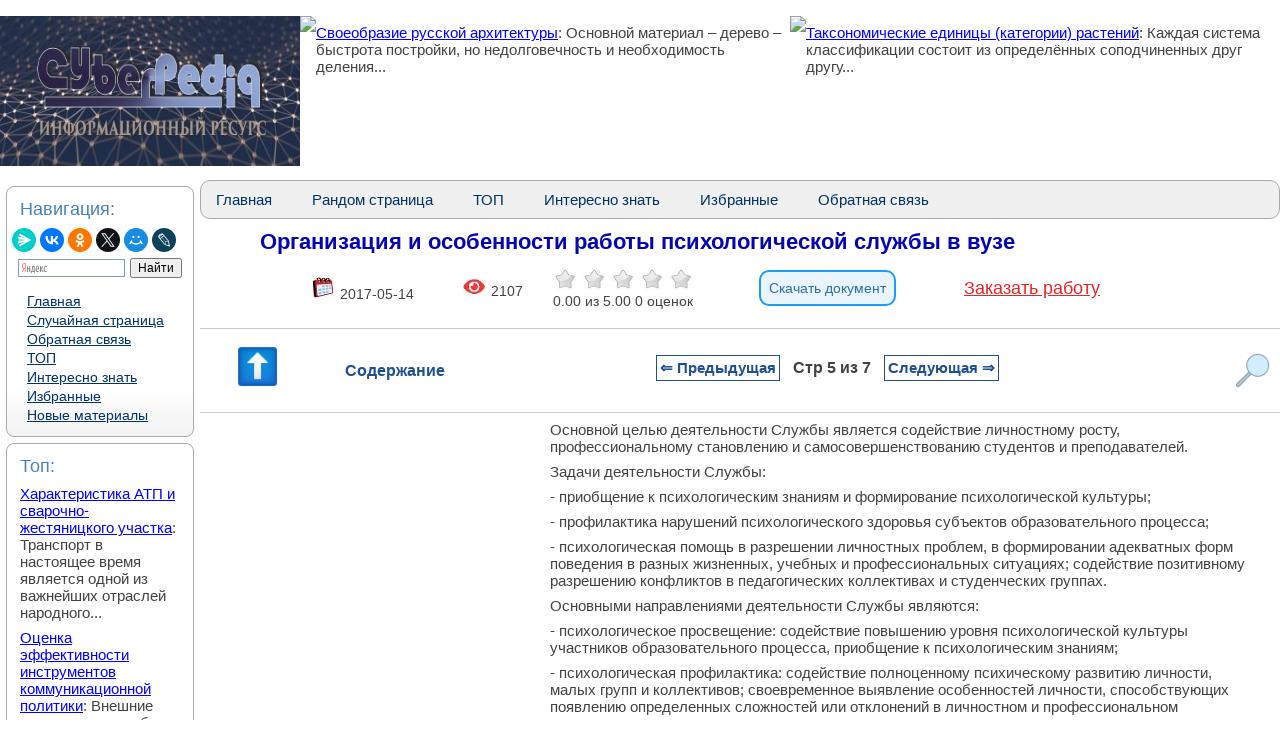

--- FILE ---
content_type: text/html
request_url: https://cyberpedia.su/1x1761.html
body_size: 24460
content:

<!DOCTYPE html>
<html lang="ru">
<head>

<meta http-equiv="X-UA-Compatible" content="IE=edge">
<meta http-equiv="Content-Type" content="text/html;charset=UTF-8">
<meta name="viewport" content="width=device-width, initial-scale=1">
	<meta name="description" content="Основными направлениями деятельности Службы являются: - психологическое просвещение: содействие повышению уровня психологической культуры участников образовательного процесса, приобщение к психологическим знаниям; - психологическая профилактика: содействие полноценному психическому развитию личности, малых групп и коллективов; своевременное"><title>Организация и особенности работы психологической службы в вузе — КиберПедия</title>
<link rel="icon" href="/img/icon.ico" type="image/x-icon">
<link rel="shortcut icon" href="/img/icon.ico" type="image/x-icon">
<script type="text/javascript" src="/js/jquery.min.js"></script>


  <script>


function saveStar(ocenka)
{
var  nn = 1, id = 5985, ip = "3.144.4.118";

$.post("/include/savestars.php", { nn:nn, id:id, ip:ip, ocenka:ocenka },
  function(datainfo){
	if (datainfo == "ok") {
		if(ocenka == 5 && id != 0) { alert("Мы очень рады, что cyberpedia.su был полезен для ВАС! Не забудьте сохранить страницу в закладках браузера для поисковой системы это очень важно! ") }
		window.location.reload()
	} else { alert(datainfo) }
  });
}



function RandArt()
{
 event.preventDefault();
$.post("/include/rand.php", { },
  function(data){
		window.location.href = data
  });

}
</script>
 
<!-- Yandex.RTB -->
<script>window.yaContextCb=window.yaContextCb||[]</script>


             <style>
	 
body {
    margin: 0px; font-family:Verdana, Arial; background: #FFF; color:#424242; font-size:14px; 
}
h1{color:#0404B4; margin: 10px; margin-left: 60px; font-size:22px;}
p {font-family:Verdana, Arial, sans-serif; font-size:15px;color:#424242; margin:8px; }



div.socsety p{margin-right:30px;}

h2{color:#2E64FE; margin: 20px; font-size:16px; border-bottom:solid 1px #B99400; }
h3,h4,h5,h6{color:#2E64FE; margin: 20px; font-size:16px; border-bottom:solid 1px #B99400;}
a { font-size:15px; cursor: pointer; color: #0000FF; text-decoration: underline;}
a:hover { color: #FF0000;}
ul {list-style: square;}
img {max-width: 100%;}
a.lefta {margin:1px;padding: 1px 1px 1px 6px;width: 98%;display: block;color: #003366; font: 14px Verdana, Arial, Helvetica, sans-serif;
}
a.lefta:hover,
a.lefta:active,
a.lefta:focus {color: #000033; text-decoration: none;}
a.lefta#active_menu {color: #FBB306; font-weight: bold;}
a.leftaa {margin:5px; color: #003366; font: 18px Verdana, Arial, Helvetica, sans-serif; }
a.leftaar { margin:5px; color: #E92326; font: 18px Verdana, Arial, Helvetica, sans-serif;
}


 .pagenav {  font-size:12pt; width: 86%; margin: 0 auto; text-align: center; }  
.pagenav a {
    text-decoration: none;
	background:#fff;
	border: solid 1px #AAE;
	text-align:center;
	color: #205090; 
}
	.pagenav a, .pagenav span {

    padding: 0.3em 0.5em;
    margin-right: 5px;
	margin-bottom: 5px;
	min-width:1em;
	text-align:center;
	
	

.pagenav .current {
    color: #fff;
	font-weight:bold;
	background:#81DAF5;
	border: solid 1px #AAE;

}
.pagenav .currentmob {
    color: #81DAF5;
	font-weight:bold;
	text-align:center;
	width: 98%; margin: 10px; text-align: center;
}
}



.pagenav .back_link {display: inline-block;  border: 1px solid; padding: 3px; margin-top: 0px; text-decoration: none; }

.pagenav a:hover {color:#000; border: solid 1px #FE9A2E; 
text-shadow: 1px 1px 5px #FE9A2E, 0 0 0.1em #FE9A2E; /* Параметры тени */
}
.pagenav .next_link {display: inline-block; border: 1px solid; padding: 3px; margin-top: 0px; text-decoration: none; }

.pagenav .back_linkmob {display: inline-block;  border: 1px solid; padding: 3px; margin-top: 0px; text-decoration: none; left: 5px;}

.pagenav a:hover {color:#000; border: solid 1px #FE9A2E; 
text-shadow: 1px 1px 5px #FE9A2E, 0 0 0.1em #FE9A2E; /* Параметры тени */
}
.pagenav .next_linkmob {display: inline-block; border: 1px solid; padding: 3px; margin-top: 0px; text-decoration: none; right: 5px;}




.iii{ font-size:11px; color: #EEE; }


DIV.NavGradient{
	margin:6px;
	background:#FFF url(/img/NavGradient.png) left bottom repeat-x;padding:4px 5px;
	border: 1px solid #AAA; 
	border-radius: 8px;
}
.leftNav{
	font-size:18px;
	color: #4682B4;
}
.bottom{
	font-size:10px;
	color: #366284;
}
.newsBright.alt {
    float: left;
    width: 45%;/*значение подбирается индивидуально*/
}
.newsBright_clr {
    height: 0;
    clear: both;
}
.newsBright_clr.alt {
    clear: none;
}
.BoxBright {
width:97%; /* Ширина блока */
background-color: #ffffff; /* Фоновый цвет*/
border: 2px solid #D4D4D4; /* Ширина и цвет границ*/
border-radius: 15px; /* Радиус границ*/
box-shadow: 0 0 15px #C0C0C0; /* Размер и цвет тени блока*/
}


.adBanner {
    background-color: transparent;
    height: 1px;
    width: 1px;
}


#divfix {
	height:300px;
	max-height:300px;	
}

    .row {
	margin: 0; padding: 0; 
    display: flex;
	flex-wrap: wrap:
    margin-bottom: 0px;
	background: #FFFFFF;
  }

  .cell {
	margin: 0; padding: 0; 
    border: 0px;
    box-sizing: border-box;
	 flex-grow: 1;
  }
  
  .cell img {
    max-width: 300px;
    max-height: 200px;
}

   .cell2 {
    border: 0px;
    box-sizing: border-box;
	 flex-grow: 1;
  }
   .cell3 {
    border: 0px;
    box-sizing: border-box;
	width:97%; /* Ширина блока */
  }
    .cell4 {
    border: 0px;
    box-sizing: border-box;
	width:97%; /* Ширина блока */
  }

  .cell:first-child {
    flex: 0 0 300px; 
  }
  
  .cell2:first-child {
    flex: 0 0 200px; 
  }
    .cell3:first-child {
    flex: 0 0 150px; 
  }
  
  
  .menugoriz {
        background-color: #F0F0F0;
        border: 1px solid #AAA;
        border-radius: 10px;
        overflow: hidden;
    }

    .menugoriz ul {
        list-style-type: none;
        padding: 0;
        margin: 0;
        display: flex;
    }

    .menugoriz li {
        margin-right: 10px;
    }

    .menugoriz a {
        display: block;
        text-decoration: none;
        color: #003366;
        padding: 10px 15px;
        border-radius: 5px;
    }

    .menugoriz a:hover {
        background-color: #E0E0E0;
        color: #306396;
    }
	
	.downdocument {
    display: inline-block;
    cursor: pointer;
    font-size: 14px;
    text-decoration: none;
    padding: 8px 8px;
    color: #2a71a3;
    background: #eaf4fc; 
    border-radius: 10px;
    border: 2px solid #199cfa;
}

.downdocument:hover {
    background: #d6e9f9; 
    color: #199cfa;
    border: 2px solid #158cea;
    transition: all 0.3s ease;
}
</style>
 
   </head>

<body>


			
﻿
<div class="row">
    <div class="cell" style="width: 300px; height: 100%; ">
<a href="/"><img src="/img/CyberPedia.jpg" width="300" height="150" /></a>  
</div>
    

<div class="cell" style="flex: 1;"><a href="/4x6a3a.html"><img src="https://konspekta.net/lektsianew/baza4/101888471888.files/image018.jpg" align="left" height="164"/></a> <p><a href="/4x6a3a.html">Своеобразие русской архитектуры</a>: Основной материал – дерево – быстрота постройки, но недолговечность и необходимость деления...</p>
</div><div class="cell" style="flex: 1;"><a href="/7x1018d.html"><img src="https://konspekta.net/lektsianew/baza7/2426333413006.files/image046.jpg" align="left" height="164"/></a> <p><a href="/7x1018d.html">Таксономические единицы (категории) растений</a>: Каждая система классификации состоит из определённых соподчиненных друг другу...</p>
</div>
  </div>
  <div class="row">
    <div class="cell2">
	



<div class="NavGradient">
<p class="leftNav">Навигация:</p>
<p>
<script src="https://yastatic.net/share2/share.js"></script>
<div class="ya-share2" data-curtain data-shape="round" data-services="messenger,vkontakte,odnoklassniki,twitter,moimir,lj"></div>


<div class="ya-site-form ya-site-form_inited_no" data-bem="{&quot;action&quot;:&quot;https://cyberpedia.su/search.php&quot;,&quot;arrow&quot;:false,&quot;bg&quot;:&quot;transparent&quot;,&quot;fontsize&quot;:12,&quot;fg&quot;:&quot;#000000&quot;,&quot;language&quot;:&quot;ru&quot;,&quot;logo&quot;:&quot;rb&quot;,&quot;publicname&quot;:&quot;Поиск по сайту&quot;,&quot;suggest&quot;:true,&quot;target&quot;:&quot;_self&quot;,&quot;tld&quot;:&quot;ru&quot;,&quot;type&quot;:2,&quot;usebigdictionary&quot;:true,&quot;searchid&quot;:2392445,&quot;input_fg&quot;:&quot;#000000&quot;,&quot;input_bg&quot;:&quot;#ffffff&quot;,&quot;input_fontStyle&quot;:&quot;normal&quot;,&quot;input_fontWeight&quot;:&quot;normal&quot;,&quot;input_placeholder&quot;:null,&quot;input_placeholderColor&quot;:&quot;#000000&quot;,&quot;input_borderColor&quot;:&quot;#7f9db9&quot;}"><form action="https://yandex.ru/search/site/" method="get" target="_self" accept-charset="utf-8"><input type="hidden" name="searchid" value="2392445"/><input type="hidden" name="l10n" value="ru"/><input type="hidden" name="reqenc" value=""/><input type="search" name="text" value=""/><input type="submit" value="Найти"/></form></div><style type="text/css">.ya-page_js_yes .ya-site-form_inited_no { display: none; }</style><script type="text/javascript">(function(w,d,c){var s=d.createElement('script'),h=d.getElementsByTagName('script')[0],e=d.documentElement;if((' '+e.className+' ').indexOf(' ya-page_js_yes ')===-1){e.className+=' ya-page_js_yes';}s.type='text/javascript';s.async=true;s.charset='utf-8';s.src=(d.location.protocol==='https:'?'https:':'http:')+'//site.yandex.net/v2.0/js/all.js';h.parentNode.insertBefore(s,h);(w[c]||(w[c]=[])).push(function(){Ya.Site.Form.init()})})(window,document,'yandex_site_callbacks');</script>
</p>
<p>

<a href="/" class="lefta">Главная</a>
<a href="#" class="lefta" onClick="RandArt()">Случайная страница</a>
<a href="/call.php" class="lefta">Обратная связь</a>
<a href="/top.php" class="lefta">ТОП</a>
<a href="/Interesting.php" class="lefta">Интересно знать</a>
<a href="/Bright.php" class="lefta">Избранные</a>
<a href="/newart.php" class="lefta">Новые материалы</a>
</p>
</div>


<div class="NavGradient">
<p class="leftNav">Топ:</p>
<p><a href="/1x2642.html">Характеристика АТП и сварочно-жестяницкого участка</a>: Транспорт в настоящее время является одной из важнейших отраслей народного...</p><p><a href="/1x102c.html">Оценка эффективности инструментов коммуникационной политики</a>: Внешние коммуникации - обмен информацией между организацией и её внешней средой...</p><p><a href="/1x4a95.html">Отражение на счетах бухгалтерского учета процесса приобретения</a>: Процесс заготовления представляет систему экономических событий, включающих приобретение организацией у поставщиков сырья...</p>
</div>

<div class="NavGradient">
<p class="leftNav">Интересное:</p>
<p><a href="/5x49d6.html">Лечение прогрессирующих форм рака</a>: Одним из наиболее важных достижений экспериментальной химиотерапии опухолей, начатой в 60-х и реализованной в 70-х годах, является...</p><p><a href="/4x4956.html">Инженерная защита территорий, зданий и сооружений от опасных геологических процессов</a>: Изучение оползневых явлений, оценка устойчивости склонов и проектирование противооползневых сооружений — актуальнейшие задачи, стоящие перед отечественными...</p><p><a href="/1x4ac9.html">Финансовый рынок и его значение в управлении денежными потоками на современном этапе</a>: любому предприятию для расширения производства и увеличения прибыли нужны...
</p>
</div>




<div class="NavGradient">
<p class="leftNav">Дисциплины:</p>


	<div class='prokrutka'>

		<a href='/1/' class='lefta'>Автоматизация</a> <a href='/2/' class='lefta'>Антропология</a> <a href='/3/' class='lefta'>Археология</a> <a href='/4/' class='lefta'>Архитектура</a> <a href='/5/' class='lefta'>Аудит</a> <a href='/6/' class='lefta'>Биология</a> <a href='/7/' class='lefta'>Бухгалтерия</a> <a href='/8/' class='lefta'>Военная наука</a> <a href='/9/' class='lefta'>Генетика</a> <a href='/10/' class='lefta'>География</a> <a href='/11/' class='lefta'>Геология</a> <a href='/12/' class='lefta'>Демография</a> <a href='/13/' class='lefta'>Журналистика</a> <a href='/14/' class='lefta'>Зоология</a> <a href='/15/' class='lefta'>Иностранные языки</a> <a href='/16/' class='lefta'>Информатика</a> <a href='/17/' class='lefta'>Искусство</a> <a href='/18/' class='lefta'>История</a> <a href='/19/' class='lefta'>Кинематография</a> <a href='/20/' class='lefta'>Компьютеризация</a> <a href='/21/' class='lefta'>Кораблестроение</a> <a href='/22/' class='lefta'>Кулинария</a> <a href='/23/' class='lefta'>Культура</a> <a href='/24/' class='lefta'>Лексикология</a> <a href='/25/' class='lefta'>Лингвистика</a> <a href='/26/' class='lefta'>Литература</a> <a href='/27/' class='lefta'>Логика</a> <a href='/28/' class='lefta'>Маркетинг</a> <a href='/29/' class='lefta'>Математика</a> <a href='/30/' class='lefta'>Машиностроение</a> <a href='/31/' class='lefta'>Медицина</a> <a href='/32/' class='lefta'>Менеджмент</a> <a href='/33/' class='lefta'>Металлургия</a> <a href='/34/' class='lefta'>Метрология</a> <a href='/35/' class='lefta'>Механика</a> <a href='/36/' class='lefta'>Музыкология</a> <a href='/37/' class='lefta'>Науковедение</a> <a href='/38/' class='lefta'>Образование</a> <a href='/39/' class='lefta'>Охрана Труда</a> <a href='/40/' class='lefta'>Педагогика</a> <a href='/41/' class='lefta'>Политология</a> <a href='/42/' class='lefta'>Правоотношение</a> <a href='/43/' class='lefta'>Предпринимательство</a> <a href='/44/' class='lefta'>Приборостроение</a> <a href='/45/' class='lefta'>Программирование</a> <a href='/46/' class='lefta'>Производство</a> <a href='/47/' class='lefta'>Промышленность</a> <a href='/48/' class='lefta'>Психология</a> <a href='/49/' class='lefta'>Радиосвязь</a> <a href='/50/' class='lefta'>Религия</a> <a href='/51/' class='lefta'>Риторика</a> <a href='/52/' class='lefta'>Социология</a> <a href='/53/' class='lefta'>Спорт</a> <a href='/54/' class='lefta'>Стандартизация</a> <a href='/55/' class='lefta'>Статистика</a> <a href='/56/' class='lefta'>Строительство</a> <a href='/57/' class='lefta'>Теология</a> <a href='/58/' class='lefta'>Технологии</a> <a href='/59/' class='lefta'>Торговля</a> <a href='/60/' class='lefta'>Транспорт</a> <a href='/61/' class='lefta'>Фармакология</a> <a href='/62/' class='lefta'>Физика</a> <a href='/63/' class='lefta'>Физиология</a> <a href='/64/' class='lefta'>Философия</a> <a href='/65/' class='lefta'>Финансы</a> <a href='/66/' class='lefta'>Химия</a> <a href='/67/' class='lefta'>Хозяйство</a> <a href='/68/' class='lefta'>Черчение</a> <a href='/69/' class='lefta'>Экология</a> <a href='/70/' class='lefta'>Экономика</a> <a href='/71/' class='lefta'>Электроника</a> <a href='/72/' class='lefta'>Энергетика</a> <a href='/73/' class='lefta'>Юриспунденкция</a> 

</div>
</div>






		
		
		 
</div>
    <div class="cell2" style="flex-grow: 1;">


<div class="menugoriz">
    <ul>
        <li><a href="/">Главная</a></li>
        <li><a href="#" onClick="RandArt()">Рандом страница</a></li>
        <li><a href="/top.php">ТОП</a></li>
        <li><a href="/Interesting.php">Интересно знать</a></li>
        <li><a href="/Bright.php">Избранные</a></li>
        <li><a href="/call.php">Обратная связь</a></li>
    </ul>
</div>






 <h1>Организация и особенности работы психологической службы в вузе</h1>
 


<table style="width: 80%;"  align="center" >
<tbody>
<tr>
<td><img src="/img/dateart.jpg" alt="" width="25"/> 2017-05-14</td>
<td><img src="/img/viewart.jpg" alt="" width="25"/> 2107</td>
<td>

                    <div class="votingHolder">
													<a id="votingHolder1" href="#"  onClick="saveStar(1)" ><img src="/img/star0.jpg" width="25" height="22" title="Вы оцениваете статью в 1"></a>
							<a id="votingHolder2" href="#"  onClick="saveStar(2)"  ><img src="/img/star0.jpg" width="25" height="22" title="Вы оцениваете статью в 2"></a>
							<a id="votingHolder3" href="#"  onClick="saveStar(3)"  ><img src="/img/star0.jpg" width="25" height="22" title="Вы оцениваете статью в 3"></a>
							<a id="votingHolder4" href="#"  onClick="saveStar(4)"  ><img src="/img/star0.jpg" width="25" height="22" title="Вы оцениваете статью в 4"></a>
							<a id="votingHolder5" href="#"  onClick="saveStar(5)"  ><img src="/img/star0.jpg" width="25" height="22" title="Вы оцениваете статью в 5"></a>
						                        </div>

<div class="rateNumbers">
    <div itemscope itemtype="https://schema.org/Article">
        <div itemprop="aggregateRating" itemscope itemtype="https://schema.org/AggregateRating">
            <span itemprop="name" style="display: none;">Организация и особенности работы психологической службы в вузе</span>
            <span itemprop="ratingValue" class="rating">0.00</span> из
            <span itemprop="bestRating">5.00</span>
            <span itemprop="reviewCount" class="ratingcount">0 </span>
            <span class="ratingcount">оценок</span>
        </div>
        <meta itemprop="itemReviewed" content="Структурные воздействия">
    </div>
</div>



		
</td>

<td> 
<form action="/downdoc.php" method="post">
    <input type="hidden" name="ssilka1" value="1">
	 <input type="hidden" name="ssilka2" value="5920">
	<input type="hidden" name="ssilkaSait" value="https://cyberpedia.su/1x1761.html">
    <button type="submit" class="downdocument">Скачать документ</button>
</form>
</td>
<td><a href="/zakazinfo.php" class="leftaar" >Заказать работу</a></td>
</tr>
</tbody>
</table>
<br>

	

<div class='FixPageDesk'><a href='#' class='topscroll'><img src='/img/up.png' alt='Вверх' class='itemmenu2'></a><div class='itemmenu' id='toggle-content'>Содержание</div><div class='blockidlinkmob'><div class="pagenav" ><a href="/1x1760.html" class="back_linkmob" > &lArr; Предыдущая</a><span class="currentmob">Стр 5 из 7</span><a href="/1x1762.html" class="next_linkmob" >Следующая &rArr;</a></div></div><img src='/img/search.png' alt='Поиск' class='itemmenu' id='toggle-search'></div><div id="content-list" class="hidden">
                <p style="text-align: center; font-weight: bold; margin-bottom: 10px;">Содержание книги</p>
                <ul><ol><li><a href="1x175d.html">Основные виды деятельности практического психолога образова-ния.</a></li><li><a href="1x175e.html">Профессиональная позиция и личностные особенности практического психолога</a></li><li><a href="1x175f.html">Психопрофилактика, как одно из направлений работы школьного психолога</a></li><li><a href="1x1760.html">Специальная документация психолога. Разработка и заполнение психологом индивидуальных карт развития ребенка</a></li><li><span class="contentlinkcurrent">Организация и особенности работы психологической службы в вузе</span></li><li><a href="1x1762.html">Психопрофилактика как одно из направлений работы школьного психолога</a></li><li><a href="1x1764.html">Взаимодействие психолога с администрацией учебного заведения</a></li></ol></ul>
              </div><div id="search-box" class="hidden">            <p style="text-align: center; font-weight: bold; margin-bottom: 10px;">Поиск на нашем сайте</p>
      <div class="ya-site-form ya-site-form_inited_no" data-bem="{&quot;action&quot;:&quot;https://cyberpedia.su/search.php&quot;,&quot;arrow&quot;:false,&quot;bg&quot;:&quot;transparent&quot;,&quot;fontsize&quot;:12,&quot;fg&quot;:&quot;#000000&quot;,&quot;language&quot;:&quot;ru&quot;,&quot;logo&quot;:&quot;rb&quot;,&quot;publicname&quot;:&quot;Поиск по сайту&quot;,&quot;suggest&quot;:true,&quot;target&quot;:&quot;_self&quot;,&quot;tld&quot;:&quot;ru&quot;,&quot;type&quot;:2,&quot;usebigdictionary&quot;:true,&quot;searchid&quot;:2392445,&quot;input_fg&quot;:&quot;#000000&quot;,&quot;input_bg&quot;:&quot;#ffffff&quot;,&quot;input_fontStyle&quot;:&quot;normal&quot;,&quot;input_fontWeight&quot;:&quot;normal&quot;,&quot;input_placeholder&quot;:null,&quot;input_placeholderColor&quot;:&quot;#000000&quot;,&quot;input_borderColor&quot;:&quot;#7f9db9&quot;}"><form action="https://yandex.ru/search/site/" method="get" target="_self" accept-charset="utf-8"><input type="hidden" name="searchid" value="2392445"/><input type="hidden" name="l10n" value="ru"/><input type="hidden" name="reqenc" value=""/><input type="search" name="text" value=""/><input type="submit" value="Найти"/></form></div><style type="text/css">.ya-page_js_yes .ya-site-form_inited_no { display: none; }</style><script type="text/javascript">(function(w,d,c){var s=d.createElement('script'),h=d.getElementsByTagName('script')[0],e=d.documentElement;if((' '+e.className+' ').indexOf(' ya-page_js_yes ')===-1){e.className+=' ya-page_js_yes';}s.type='text/javascript';s.async=true;s.charset='utf-8';s.src=(d.location.protocol==='https:'?'https:':'http:')+'//site.yandex.net/v2.0/js/all.js';h.parentNode.insertBefore(s,h);(w[c]||(w[c]=[])).push(function(){Ya.Site.Form.init()})})(window,document,'yandex_site_callbacks');</script>


	  </div>
<style>
/* Фиксируем контейнер внизу */
.pagenav-fixed-container {
  position: fixed;
  bottom: 0;
  left: 0;
  right: 0;
  z-index: 1000;
  background-color: #f0f0f0;
}

/* Центрируем меню внутри фиксированного контейнера */
.pagenav-fixed-container .FixPageDesk {
  width: calc(100% - 40px);
  max-width: 1200px; /* Задайте максимальную ширину по вашему усмотрению */
  margin: 0 auto;
}

/* Скрываем меню при необходимости */
.hiddenFix {
  display: none;
}

/* Убираем позиционирование из .FixPageDesk */
.FixPageDesk {
  display: flex;
  justify-content: space-between;
  align-items: center;
  padding: 10px;
  /* background-color и border остаются */
  border-top: 1px solid #ccc;
  border-bottom: 1px solid #ccc;
  flex-wrap: nowrap;
}

/* Остальные стили остаются прежними */
.topscroll {
  cursor: pointer;
  font-size: 34px;
  color: #1a76b6;
  margin-right: 20px;
}

.itemmenu {
  color: #205090;
  font-weight: bold;
  cursor: pointer;
  font-size: 16px;
}
.itemmenu:hover{
   color: #054060;
}


.blockidlinkmob {
  max-width: 65%;
  text-align: center;
  font-weight: bold;
  font-size: 18px;
  white-space: nowrap;
  flex-grow: 1;
}

.FixPageDesk img.itemmenu {
  width: 35px;
  height: 35px;
  margin-left: 20px;
}
.FixPageDesk img.itemmenu2 {
  width: 55px;
  height: 55px;
  margin-left: 20px;
}


.hidden {
  display: none;
}

#content-list,
#similar-list,
#search-box {
  position: absolute;
  z-index: 1001;
  background-color: #fff;
  padding: 10px;
  border: 1px solid #ccc;
  width: 400px;
  max-height: 500px;
  overflow-y: auto;
}

#search-box {
  right: 0px;
  height: 400px;
}

#content-list ul li a:hover,
#similar-list ul li a:hover {
  text-decoration: none;
}

#content-list ul li a,
#similar-list ul li a {
  transition: color 0.3s ease;
}

#content-list ul li a:hover,
#similar-list ul li a:hover {
  color: #007bff;
}
</style>


<script>
document.addEventListener('DOMContentLoaded', function() {
  const navBlock = document.querySelector('.FixPageDesk');
  let previousScrollPosition = window.pageYOffset || document.documentElement.scrollTop;
  const scrollThreshold = 1500; // Порог пикселей до конца страницы
  const initialNavOffsetTop = navBlock.offsetTop; // Начальная позиция меню
  let isNavFixed = false; // Флаг для отслеживания фиксации

  window.addEventListener('scroll', function() {
    const currentScrollPosition = window.pageYOffset || document.documentElement.scrollTop;
    const totalPageHeight = document.documentElement.scrollHeight;
    const currentWindowHeight = window.innerHeight;
    const distanceToBottom = totalPageHeight - (currentScrollPosition + currentWindowHeight);

    // Фиксация меню внизу при прокрутке
    if (currentScrollPosition > initialNavOffsetTop && !isNavFixed) {
      // Оборачиваем navBlock в фиксированный контейнер
      const fixedContainer = document.createElement('div');
      fixedContainer.classList.add('pagenav-fixed-container');
      navBlock.parentNode.insertBefore(fixedContainer, navBlock);
      fixedContainer.appendChild(navBlock);
      isNavFixed = true;
    } else if (currentScrollPosition <= initialNavOffsetTop && isNavFixed) {
      // Удаляем фиксированный контейнер
      const fixedContainer = navBlock.parentNode;
      if (fixedContainer.classList.contains('pagenav-fixed-container')) {
        fixedContainer.parentNode.insertBefore(navBlock, fixedContainer);
        fixedContainer.parentNode.removeChild(fixedContainer);
      }
      isNavFixed = false;
    }

    // Скрытие меню за 1500 пикселей до конца страницы при прокрутке вниз
    if (distanceToBottom < scrollThreshold && currentScrollPosition > previousScrollPosition) {
      if (navBlock.parentNode.classList.contains('pagenav-fixed-container')) {
        navBlock.parentNode.classList.add('hiddenFix');
      }
    } 
    // Появление меню при прокрутке вверх
    else if (currentScrollPosition < previousScrollPosition && distanceToBottom > scrollThreshold) {
      if (navBlock.parentNode.classList.contains('pagenav-fixed-container')) {
        navBlock.parentNode.classList.remove('hiddenFix');
      }
      if (currentScrollPosition > initialNavOffsetTop && !isNavFixed) {
        // Оборачиваем navBlock в фиксированный контейнер
        const fixedContainer = document.createElement('div');
        fixedContainer.classList.add('pagenav-fixed-container');
        navBlock.parentNode.insertBefore(fixedContainer, navBlock);
        fixedContainer.appendChild(navBlock);
        isNavFixed = true;
      }
    }

    // Если вернулись наверх, сброс меню
    if (currentScrollPosition <= initialNavOffsetTop) {
      if (navBlock.parentNode.classList.contains('pagenav-fixed-container')) {
        navBlock.parentNode.classList.remove('hiddenFix');
      }
      if (isNavFixed) {
        const fixedContainer = navBlock.parentNode;
        if (fixedContainer.classList.contains('pagenav-fixed-container')) {
          fixedContainer.parentNode.insertBefore(navBlock, fixedContainer);
          fixedContainer.parentNode.removeChild(fixedContainer);
        }
        isNavFixed = false;
      }
    }

    previousScrollPosition = currentScrollPosition;
  });
});

document.addEventListener('DOMContentLoaded', function() {
  const contentToggle = document.getElementById('toggle-content');
  const similarToggle = document.getElementById('toggle-similar');
  const searchToggle = document.getElementById('toggle-search');
  const contentList = document.getElementById('content-list');
  const similarList = document.getElementById('similar-list');
  const searchBox = document.getElementById('search-box');
  const scrollTopButton = document.querySelector('.topscroll');
  let currentOpenList = null;
  const navBlock = document.querySelector('.FixPageDesk');

  // Функция для переключения раскрывающихся блоков
  function toggleDropdown(toggleElement, dropdownElement) {
    if (!dropdownElement) return; // Проверяем, существует ли элемент

    const isHidden = dropdownElement.classList.contains('hidden');

    // Закрываем текущий открытый блок, если он есть
    if (currentOpenList && currentOpenList !== dropdownElement) {
      currentOpenList.classList.add('hidden');
      currentOpenList.style.display = 'none';
      currentOpenList.style.top = '';
      currentOpenList.style.bottom = '';
      currentOpenList.style.position = '';
    }

    // Открываем выбранный блок
    if (isHidden) {
      const rect = toggleElement.getBoundingClientRect();
      const scrollTop = window.pageYOffset || document.documentElement.scrollTop;

      // Определяем ширину экрана и позиции элемента
      const screenWidth = window.innerWidth;
      const blockWidth = 430; // Ширина выпадающего блока
      let leftPosition = rect.left + rect.width / 2 - blockWidth / 2;

      // Корректируем позицию, если блок выходит за границы экрана
      if (leftPosition + blockWidth > screenWidth) {
        leftPosition = screenWidth - blockWidth - 10; // Отступ 10px
      }
      if (leftPosition < 0) {
        leftPosition = 10; // Отступ 10px
      }

      // Устанавливаем позицию блока относительно меню
      if (navBlock.parentNode.classList.contains('pagenav-fixed-container')) {
        // Если меню фиксировано внизу
        dropdownElement.style.position = 'fixed';
        dropdownElement.style.top = '';
        dropdownElement.style.bottom = (window.innerHeight - rect.top) + 'px'; // Размещаем над меню
      } else {
        // Меню на исходной позиции
        dropdownElement.style.position = 'absolute';
        dropdownElement.style.bottom = '';
        dropdownElement.style.top = (rect.bottom + scrollTop) + 'px';
      }

      dropdownElement.style.left = leftPosition + 'px';
      dropdownElement.classList.remove('hidden');
      dropdownElement.style.display = 'block';
      currentOpenList = dropdownElement;
    } else {
      dropdownElement.classList.add('hidden');
      dropdownElement.style.display = 'none';
      currentOpenList = null;
    }
  }

  // Обработчик клика для "Содержание"
  if (contentToggle && contentList) {
    contentToggle.addEventListener('click', function(event) {
      event.stopPropagation(); // Предотвращаем закрытие при клике на сам элемент
      toggleDropdown(contentToggle, contentList);
    });
  }

  // Обработчик клика для "Похожие статьи"
  if (similarToggle && similarList) {
    similarToggle.addEventListener('click', function(event) {
      event.stopPropagation(); // Предотвращаем закрытие при клике на сам элемент
      toggleDropdown(similarToggle, similarList);
    });
  }

  // Обработчик клика для "Поиск"
  if (searchToggle && searchBox) {
    searchToggle.addEventListener('click', function(event) {
      event.stopPropagation(); // Предотвращаем закрытие при клике на сам элемент
      toggleDropdown(searchToggle, searchBox);
    });
  }

  // Закрытие блоков при клике вне списка
  document.addEventListener('click', function(event) {
    if (
      currentOpenList &&
      !currentOpenList.contains(event.target) &&
      !event.target.classList.contains('itemmenu')
    ) {
      currentOpenList.classList.add('hidden');
      currentOpenList.style.display = 'none';
      currentOpenList = null;
    }
  });

  // Прокрутка вверх при клике на стрелку
  if (scrollTopButton) {
    scrollTopButton.addEventListener('click', function(event) {
      event.preventDefault();
      window.scrollTo({ top: 0, behavior: 'smooth' });
    });
  }
});
</script>

<table width="350px" border="0" align="left" cellpadding="10" cellspacing="10"><tr><td>
<div id="divfix">
<!-- Yandex.RTB R-A-2295447-1 -->
<div id="yandex_rtb_R-A-2295447-1"></div>
<script>window.yaContextCb.push(()=>{
  Ya.Context.AdvManager.render({
    renderTo: 'yandex_rtb_R-A-2295447-1',
    blockId: 'R-A-2295447-1'
  })
})</script>
</div>
</td></tr><tr><td>
<div id="divfix">
<!-- Yandex.RTB R-A-2295447-2 -->
<div id="yandex_rtb_R-A-2295447-2"></div>
<script>window.yaContextCb.push(()=>{
  Ya.Context.AdvManager.render({
    renderTo: 'yandex_rtb_R-A-2295447-2',
    blockId: 'R-A-2295447-2'
  })
})</script>
</div>
</td></tr></table><div id='divtext' class='socsety'><p>Основной целью деятельности Службы является содействие личностному росту, профессиональному становлению и самосовершенствованию студентов и преподавателей.</p>
 <p>Задачи деятельности Службы:</p>
 <p>- приобщение к психологическим знаниям и формирование психологической культуры;</p>
 <p>- профилактика нарушений психологического здоровья субъектов образовательного процесса;</p>
 <p>- психологическая помощь в разрешении личностных проблем, в формировании адекватных форм поведения в разных жизненных, учебных и профессиональных ситуациях; содействие позитивному разрешению конфликтов в педагогических коллективах и студенческих группах.</p>
 <p>Основными направлениями деятельности Службы являются:</p>
 <p>- психологическое просвещение: содействие повышению уровня психологической культуры участников образовательного процесса, приобщение к психологическим знаниям;</p>
 <p>- психологическая профилактика: содействие полноценному психическому развитию личности, малых групп и коллективов; своевременное выявление особенностей личности, способствующих появлению определенных сложностей или отклонений в личностном и профессиональном становлении студента;</p>
 <p>- психологическая диагностика: изучение индивидуальных особенностей и склонностей личности, ее потенциальных возможностей в процессе обучения и воспитания, в профессиональном самоопределении, а также выявление причин нарушений в развитии и социальной адаптации, трудностей в обучении;</p>
 <p>- развивающая и коррекционная работа: содействие развитию личности студентов, формирование необходимых психологических умений и навыков, коррекция нарушений психологического здоровья;</p>
 <p>- психологическое консультирование: оказание помощи студентам и преподавателям в вопросах развития, воспитания и обучения посредством психологического консультирования.</p>
 <p>Информационно-просветительская деятельность направлена на формирование у студентов и преподавателей потребности в психологических знаниях; создание условий для полноценного личностного и профессионального развития. Информационно-просветительская деятельность ориентирована на повышение психологической культуры преподавательского состава, студентов и сотрудников; обеспечение информацией социально-психологического характера (лекции, семинары, профилактические акции; разработка и распространение печатной продукции). психолог личностный конфликтный поведение</p>
 <p>Профилактическая работа позволяет своевременно предупреждать возможные нарушения в личностном и профессиональном становлении студентов на каждом этапе обучения в вузе.</p>
 <p>Психологическое сопровождение периода адаптации первокурсников к обучению в вузе предполагает:</p>
 <p>- помощь деканатам и кураторам академических групп в организации адаптационного периода студентов-первокурсников;</p>
 <p>- выявление студентов с низким уровнем адаптации к условиям обучения в вузе и разработку рекомендаций кураторам по индивидуальной работе с ними;</p>
 <p>- предоставление стендовой психологической информации первокурсникам по эффективному общению, организации самостоятельной учебной работы, а также по психологически грамотному планированию учебного и внеучебного времени. Профилактика социальной дезадаптации, наркомании и разного рода зависимостей среди студентов включает:</p>
 <p>- мониторинг степени злоупотребления психоактивными веществами в студенческой среде;</p>
 <p>- информационно-просветительская работа со студентами;</p>
 <p>- методическая и консультативная помощь кураторам в организации профилактических мероприятий в студенческих группах. Диагностическая деятельность предполагает изучение (по запросу администрации, преподавателей и студентов) причин возникновения проблем в студенческой среде, выявление факторов и групп риска по социально-психологическим признакам, диагностику индивидуальных особенностей участников образовательного процесса.</p>
 <p>Развивающая и коррекционная работа направлена на формирование необходимых социальных умений и навыков (навыков эффективного общения, устойчивости к негативному воздействию социальной среды, здоровьесберегающих навыков), способности к самовоспитанию и саморазвитию, оказание помощи (по запросу) в преодолении нарушений личностного развития и профессионального становления.</p>
 <p>Консультативная деятельность предполагает психологическое консультирование студентов, преподавателей и сотрудников вуза по проблемам межличностного общения, развития личности, обучения и воспитания, семейных отношений, воспитания детей и других трудных жизненных ситуаций</p>
 <p>На каждом этапе обучения в вузе имеются свои особенности. Так, на первом курсе формируется студенческий коллектив, вырабатываются рациональные способы организации умственной деятельности и оптимальный режим труда, досуга и быта, устанавливается система работы по самообразованию и самовоспитанию профессионально значимых качеств личности.</p>
 <p>Первокурсникам необходимо адаптироваться к этим новым условиям вузовской жизни, однако не у всех это получается успешно. Период адаптации связан с ломкой имеющихся стереотипов, может сопровождаться нервными срывами, стрессами, приводить к низкой успеваемости, трудностям в общении. От того, как студент, особенно живущий в отрыве от семьи, пройдет этот период, будет зависеть успешность его учебы. Помощь психолога позволит сделать процесс адаптации ровным и психологически комфортным.</p>
 <p>Другое направление ориентировано на работу со студентами: выявление студентов с низким уровнем адаптации к условиям обучения в вузе после завершения адаптационного периода и разработка рекомендаций кураторам по индивидуальной работе с ними; предоставление стендовой психологической информации первокурсникам по эффективному общению, организации самостоятельной учебной работы, а также психологически грамотному планированию учебного и внеучебного времени и др.</p>
 <p>Второй и третий курсы обучения - период напряженной учебной деятельности студентов, начало специализации. Студенты нередко задумываются о правильности выбора вуза, специальности, профессии. В это время молодежь ориентирована на поиск спутника жизни, что может оказывать как положительное, так и отрицательное влияние на успеваемость, общественную активность студентов.</p>
 <p>Работа психологической службы на данном этапе может осуществляться как психологическое сопровождение становления личностной и профессиональной компетентности студентов. Чтобы этот процесс был эффективным, важна целенаправленная работа с профессорско-преподавательским составом по реализации личностно-ориентированного подхода в образовательном процессе. Формами работы в этом направлении могут быть: определение факторов, направлений, условий реализации личностно-ориентированного подхода; работа с кураторами для активной реализации личностного подхода к студентам, развитию и укреплению принципов «педагогики сотрудничества» и диалога преподавателей со студентами на всех этапах обучения; консультирование преподавателей в целях выработки эффективного стиля педагогического взаимодействия со студентами. Не менее важна на этом этапе организация консультативной психологической помощи студентам, которая направлена на оказание содействия в личностном становлении и самоопределении, в построении межличностных отношений.</p>
 <p>На четвертом и пятом курсах происходит первое знакомство со специальностью в период прохождения учебной практики, формирование установки на будущую деятельность. На этом этапе работы деятельность психологической службы может быть ориентирована на развитие профессиональной компетентности, активной жизненной позиции, субъектных качеств личности, позволяющих самостоятельно планировать и строить свою дальнейшую личную жизнь и профессиональную деятельность. Таким образом, психологическая помощь и поддержка необходимы студентам на протяжении всего периода обучения в вузе, от ее эффективности зависит успешность обучения и прохождение студентами каждого этапа.</p>
 <p>Важным этапом адаптации первокурсников в вузе является подготовка к зачетно-экзаменационной сессии, сдача экзаменов и осознание значимости этого процесса для дальнейшего обучения в высшей школе.</p>
 <p>Данная подготовка включает в себя несколько аспектов:</p>
 <p>* физиологический аспект(мобилизация организма для направления энергии на повторение и системное усвоение учебного материала) включает управление питанием и режимом дня;</p>
 <p>* интеллектуальный аспект (активизация имеющихся представлений, знаний и умений по учебному предмету, их пополнение) реализуется через приемы повторения и актуализации информации в памяти;</p>
 <p>* операционально-технический аспект(усвоение и применение учебных навыков, умственных операций) раскрывается через умения продуктивно планировать, организовывать и объективно оценивать собственную учебно-познавательную деятельность в период подготовки и сдачи экзаменов, зачётов.</p>
 <p>Взаимосвязь и взаимодополнение перечисленных аспектов обеспечивают продуктивность подготовки к сессии и успешность сдачи экзаменом, зачётов.</p>
 <p>Для выработки тактики и стратегии, обеспечивающих оптимальную адаптацию студента к вузу, важно знать жизненные планы и интересы первокурсника, систему доминирующих мотивов, уровень притязаний, самооценку, способность к сознательной регуляции поведения и т. д.</p>
 <p>&nbsp;</p>
 <p><strong>39Перспективы развития психологической службы в образовании</strong></p>
 <p>Перспективы развития психологической службы связаны с более глубоким и органичным проникновением психологических знаний в процесс обучения и воспитания, с интеграцией подразделений психологической службы в систему и ее включением в качестве неотъемлемого, обязательного звена в систему образования, которое будет сопровождаться прояснением и установлением четких деловых отношений между практическими психологами и другими участниками образовательного процесса, кооперацией и специализацией в работе самих практических психологов.</p>
 <p>&nbsp;</p>
 <p>ерспективы развития:</p>
 <p>1)разрабатывалась законодательная база для психологической службы</p>
 <p>2)сложилась система подготовительных и переподготовительных психологов</p>
 <p>3)школьная психологическая служба обеспечивается необходимым инструментарием и теоретической разработкой.</p>
 <p>4)активно разрабатываются вопросы профессионального и личностного роста психолога.</p>
 <p>-переориентация с диагностического на развивающий стиль службы,</p>
 <p>-создание профессиональных сообществ (РПО – Российское пед-е общество 1994г.)</p>
 <p>- расширение состава участников психологической помощи.</p>
 <p>-развитие 2-х типов организации психологической службы</p>
 <p>1 психолог штатный (Россия)</p>
 <p>2 психолог работающий из центра (запад).</p>
 <p>&nbsp;</p>
 <p><strong>40.Основные направления деятельности психологической службы в образовательном учреждении</strong></p>
 <p>Основные направления работы психолога.</p>
 <p>Работа школьного психолога традиционно организуется по следующим направлениям:</p>
 <p>• просветительская работа;</p>
 <p>• профилактическая работа;</p>
 <p>• диагностическая работа;</p>
 <p>• консультативная работа.</p>
 <p>• коррекционно-развивающая работа;</p>
 <p>Просветительская работа психолога в школе.</p>
 <p>В педагогических коллективах, как и в семьях, часто случаются различные конфликты, в основе которых — психологическая глухота взрослых людей, неумение и нежелание прислушаться друг к другу, понять, простить, уступить, посочувствовать и пр. Поэтому практическому психологу очень важно повысить уровень психологической культуры всех тех людей, которые работают с детьми.</p>
 <p>Психологическое просвещение — это приобщение взрослых — учителей, родителей — и детей к психологическим знаниям.</p>
 <p>Основной смысл психологического просвещения заключается в следующем:</p>
 <p>• ознакомить учителей и родителей с основными закономерностями и условиями благоприятного психического развития ребенка;</p>
 <p>• популяризировать и разъяснять результаты новейших психологических исследований;</p>
 <p>• формировать потребность в психологических знаниях, желание использовать их в работе с ребенком или в интересах развития собственной личности;</p>
 <p>• знакомить учащихся с основами самопознания, самовоспитания;</p>
 <p>• достичь понимания необходимости практической психологии и работы психолога в детском учебно-воспитательном учреждении.</p>
 <p>Формы психологического просвещения могут быть самыми разными: лекции, беседы, семинары, выставки, подборка литературы и пр. При этом совсем необязательно всю эту работу проводить самому психологу — можно приглашать других специалистов.</p>
 <p>Однако содержание всех этих форм работы обеспечивает психолог: важно, чтобы лекции, беседы, семинары не проходили на абстрактно-теоретическом уровне, а имели предметом своего обсуждения конкретные проблемы данной школы, данного контингента детей, т. е. наглядно показывали бы, что психологические знания имеют непосредственное отношение к решению конкретных проблем обучения и воспитания детей.</p>
 <p>Профилактическая работа психолога в школе.</p>
 <p>Профилактическая работа — вид деятельности практического психолога, направленный на предупреждение какого-либо явления и/или устранение факторов риска.</p>
 <p>В психопрофилактике выделяют три уровня:</p>
 <p>I уровень — так называемая первичная профилактика. Психолог работает с детьми, имеющими незначительные эмоциональные, поведенческие и учебные расстройства и осуществляет заботу о психическом здоровье и психических ресурсах практически всех детей.</p>
 <p>II уровень — вторичная профилактика. Она направлена на так называемую «группу риска», т. е. на тех детей, у которых проблемы уже начались. Вторичная профилактика подразумевает раннее выявление у детей трудностей в учении и поведении. Вторичная профилактика включает консультацию с родителями и учителями, обучение их стратегии для преодоления различного рода трудностей и т. д.</p>
 <p>III уровень — третичная профилактика. Внимание психолога концентрируется на детях с ярко выраженными учебными или поведенческими проблемами, его основная задача — коррекция или преодоление серьезных психологических трудностей и проблем.</p>
 <p>Диагностическая работа психолога в школе.</p>
 <p>Психологическая диагностика представляет собой углубленное психолого-педагогическое изучение обучающихся, воспитанников на протяжении всего периода обучения, определение индивидуальных особенностей и склонностей личности, ее потенциальных возможностей в процессе обучения и воспитания, в профессиональном самоопределении, а также выявление причин и механизмов нарушений в обучении, развитии, социальной адаптации. Психологическая диагностика проводится специалистами как индивидуально, так и с группами обучающихся.</p>
 <p>Сегодня диагностическая работа психолога в школе преследует решение следующих задач:</p>
 <p>• составление социально-психологического портрета школьника;</p>
 <p>• определение путей и форм оказания помощи детям, испытывающим трудности в обучении, общении и психическом самочувствии;</p>
 <p>• выбор средств и форм психологического сопровождения школьников в соответствии с присущими им особенностями обучения и общения.</p>
 <p>Основные параметры диагностической работы включают изучение личности учащегося, познавательных психических процессов, эмоционально-волевых особенностей, межличностных отношений в классном и школьном коллективах. При проведении диагностических процедур используются типовые психологические методики, адаптированные к условиям данной школы.</p>
 <p>Консультативная работа психолога в школе.</p>
 <p>Консультативная деятельность — это оказание помощи обучающимся, их родителям (законным представителям), педагогическим работникам и другим участникам образовательного процесса в вопросах развития, воспитания и обучения посредством психологического консультирования.</p>
 <p>Консультативная работа психолога школы проводится по следующим направлениям:</p>
 <p>1. Консультирование педагогов.</p>
 <p>2. Консультирование родителей.</p>
 <p>3. Консультирование школьников.</p>
 <p>1. Консультирование педагогов</p>
 <p>В организации психологического консультирования педагогов можно выделить три направления:</p>
 <p>1. Консультирование педагогов по вопросам разработки и реализации психологически адекватных программ обучения и воспитания. Психолог может оценить, насколько полно учтены возрастные особенности учащихся, насколько адекватны механические аспекты педагогической программы технике эффективного коммуникативного воздействия.</p>
 <p>2. Консультирование педагогов по поводу проблем обучения, поведения и межличностного взаимодействия конкретных учащихся. Данная форма консультативной работы помогает решать школьные проблемы в тесном сотрудничестве психолога, педагогов и администрации школы и помогает создать наиболее благоприятные условия для развития личности ребенка.</p>
 <p>3. Консультирование в ситуациях разрешения межличностных и межгрупповых конфликтов в различных системах отношений: учитель-учитель, учитель-ученик, учитель - родители и др. В рамках такой социально-посреднической работы психолог организует ситуацию обсуждения конфликта сначала с каждым оппонентом отдельно, затем — совместно. Психолог помогает снять эмоциональное напряжение у участников конфликта, перевести обсуждение в конструктивное русло и затем помогает оппонентам найти приемлемые способы решения противоречивой ситуации.</p>
 <p>2. Консультирование родителей</p>
 <p>Психолого-педагогическое консультирование родителей, как и в ситуации подобной работы с педагогами, может быть организовано, с одной стороны, по запросу родителя в связи с оказанием консультативно-методической помощи в организации эффективного детско-родительского взаимодействия; с другой — по инициативе психолога.</p>
 <p>Практика работы психологов-консультантов позволяет типизировать случаи обращения родителей за психологической помощью.</p>
 <p>1.Случаи, группирующиеся вокруг проблемы плохой успеваемости: плохая успеваемость по всем или некоторым предметам; плохая память; невнимательность; неорганизованность; отсутствие желания учиться; эмоциональные срывы по поводу учебных успехов или неуспехов и др.</p>
 <p>2.Случаи, группирующиеся вокруг тревожности родителей индивидуально-личностных качеств ребенка: медлительный, утомляемый, упрямый, эгоист, агрессивный, тревожный, лживый, конфликтный и др.</p>
 <p>3.Случаи, группирующиеся вокруг особенностей межличностных отношений ребенка со сверстниками и взрослыми: необщительный, учитель предвзято относится к ребенку, плохие отношения между братьями и сестрами, непонимание ребенка родителями и др.</p>
 <p>4.Запрос по поводу выдающихся, с точки зрения родителей, способностей ребенка: как составить план индивидуальных занятий с ребенком, рассчитать посильную для него нагрузку.</p>
 <p>3. Консультирование учащихся.</p>
 <p>К школьному психологу обращаются учащиеся, главным образом по таким вопросам:</p>
 <p>• взаимоотношения со взрослыми и сверстниками; самовоспитание;</p>
 <p>• профессиональное и личностное самоопределение; культура умственного труда и поведения и т. п.</p>
 <p>Вот, например, перечень проблем, с которыми к психологу часто обращаются подростки и старшие школьники:</p>
 <p>1) взаимоотношения в семье — непонимание со стороны родителей, слежка и жесткие запреты, борьба подростков за самостоятельность;</p>
 <p>2) отношения в диаде «мальчик—девочка» — ссора с любимым человеком, страх потерять любовь, соперничество и ревность, желание привлечь внимание того, кто нравится, отсутствие взаимности и т. д.;</p>
 <p>3) трудности самоопределения — жизненное предназначение, выбор профессии, ориентация в материально-экономических вопросах;</p>
 <p>4) субъективные трудности, связанные с личными проблемами и переживаниями — чувство вины, тоски, пустоты и одиночества, страдания по поводу своего физического облика, переживание утраты смысла жизни и т. п.</p>
 <p>Коррекционно-развивающая работа психолога в школе.</p>
 <p>Психологическая коррекция — активное воздействие на процесс формирования личности в детском возрасте и сохранение ее индивидуальности, осуществляемое на основе совместной деятельности педагогов-психологов, дефектологов, логопедов, врачей, социальных педагогов и других специалистов.</p>
 <p>Цели коррекционно-развивающей работы с детьми определяются пониманием закономерностей психического развития ребенка как активного деятельностного процесса, реализуемого в сотрудничестве со взрослым. На этом основании выделяют три основных направления и области постановки коррекционных целей:</p>
 <p>1. Оптимизация социальной ситуации развития.</p>
 <p>2. Развитие видов деятельности ребенка.</p>
 <p>3. Формирование возрастно-психологических новообразований.</p>
 <p>Таким образом, коррекционная работа в школе должна вестись по нескольким направлениям и быть связана с развитием познавательных процессов и эмоционально-волевой сферы, развитием мотивации обучения и «комплекса произвольности», формированием учебных навыков и интеллектуальных способностей, развитием сферы межличностных отношений ребенка.</p>
 <p>Если говорить о более частных целях психокоррекции, ими могут быть: соответствие уровня психического (умственного) развития ребенка возрастной норме; трудности психологической адаптации к школе и школьным требованиям; негативные тенденции личностного развития; проблемы общения и взаимодействия со сверстниками, с учителями, родителями; неорганизованность поведения ребенка, включающая в себя недостаточную целенаправленность деятельности.</p>
 <p>Особое внимание в психокоррекционной работе с детьми должно уделяться ближайшему социальному окружению ребенка, в частности, его родителям. Важной задачей консультанта являются снятие чувства тревоги у близких ребенка, опасений за него и одновременно углубление понимания его трудностей. Взаимодействие психолога с родителями имеет своей главной целью достижение возможно более глубокого, разностороннего и объективного понимания проблем ребенка, его личности в целом.</p>
 <p>&nbsp;</p>
 <p>&nbsp;</p>
 <p>4 <strong>1.Психологическое просвещение в деятельности психолога образования</strong></p>
 <p>Психологическое просвещение — это приобщение взрослых — учителей, родителей — и детей к психологическим знаниям.</p>
 <p>Основной смысл психологического просвещения заключается в следующем:</p>
 <p>• ознакомить учителей и родителей с основными закономерностями и условиями благоприятного психического развития ребенка;</p>
 <p>• популяризировать и разъяснять результаты новейших психологических исследований;</p>
 <p>• формировать потребность в психологических знаниях, желание использовать их в работе с ребенком или в интересах развития собственной личности;</p>
 <p>• знакомить учащихся с основами самопознания, самовоспитания;</p>
 <p>• достичь понимания необходимости практической психологии и работы психолога в детском учебно-воспитательном учреждении.</p>
 <p>Формы психологического просвещения могут быть самыми разными: лекции, беседы, семинары, выставки, подборка литературы и пр. При этом совсем необязательно всю эту работу проводить самому психологу — можно приглашать других специалистов.</p>
 <p>Однако содержание всех этих форм работы обеспечивает психолог: важно, чтобы лекции, беседы, семинары не проходили на абстрактно-теоретическом уровне, а имели предметом своего обсуждения конкретные проблемы данной школы, данного контингента детей, т. е. наглядно показывали бы, что психологические знания имеют непосредственное отношение к решению конкретных проблем обучения и воспитания детей.</p>
 <p>&nbsp;</p>
 <p><strong>42. Психологическое консультирование как основной вид деятельности психолога образования</strong></p>
 <p>Консультативная деятельность — это оказание помощи обучающимся, их родителям (законным представителям), педагогическим работникам и другим участникам образовательного процесса в вопросах развития, воспитания и обучения посредством психологического консультирования.</p>
 <p>Консультативная работа психолога школы проводится по следующим направлениям:</p>
 <p>1. Консультирование педагогов.</p>
 <p>2. Консультирование родителей.</p>
 <p>3. Консультирование школьников.</p>
 <p>1. Консультирование педагогов</p>
 <p>В организации психологического консультирования педагогов можно выделить три направления:</p>
 <p>1. Консультирование педагогов по вопросам разработки и реализации психологически адекватных программ обучения и воспитания. Психолог может оценить, насколько полно учтены возрастные особенности учащихся, насколько адекватны механические аспекты педагогической программы технике эффективного коммуникативного воздействия.</p>
 <p>2. Консультирование педагогов по поводу проблем обучения, поведения и межличностного взаимодействия конкретных учащихся. Данная форма консультативной работы помогает решать школьные проблемы в тесном сотрудничестве психолога, педагогов и администрации школы и помогает создать наиболее благоприятные условия для развития личности ребенка.</p>
 <p>3. Консультирование в ситуациях разрешения межличностных и межгрупповых конфликтов в различных системах отношений: учитель-учитель, учитель-ученик, учитель - родители и др. В рамках такой социально-посреднической работы психолог организует ситуацию обсуждения конфликта сначала с каждым оппонентом отдельно, затем — совместно. Психолог помогает снять эмоциональное напряжение у участников конфликта, перевести обсуждение в конструктивное русло и затем помогает оппонентам найти приемлемые способы решения противоречивой ситуации.</p>
 <p>2. Консультирование родителей</p>
 <p>Психолого-педагогическое консультирование родителей, как и в ситуации подобной работы с педагогами, может быть организовано, с одной стороны, по запросу родителя в связи с оказанием консультативно-методической помощи в организации эффективного детско-родительского взаимодействия; с другой — по инициативе психолога.</p>
 <p>Практика работы психологов-консультантов позволяет типизировать случаи обращения родителей за психологической помощью.</p>
 <p>1.Случаи, группирующиеся вокруг проблемы плохой успеваемости: плохая успеваемость по всем или некоторым предметам; плохая память; невнимательность; неорганизованность; отсутствие желания учиться; эмоциональные срывы по поводу учебных успехов или неуспехов и др.</p>
 <p>2.Случаи, группирующиеся вокруг тревожности родителей индивидуально-личностных качеств ребенка: медлительный, утомляемый, упрямый, эгоист, агрессивный, тревожный, лживый, конфликтный и др.</p>
 <p>3.Случаи, группирующиеся вокруг особенностей межличностных отношений ребенка со сверстниками и взрослыми: необщительный, учитель предвзято относится к ребенку, плохие отношения между братьями и сестрами, непонимание ребенка родителями и др.</p>
 <p>4.Запрос по поводу выдающихся, с точки зрения родителей, способностей ребенка: как составить план индивидуальных занятий с ребенком, рассчитать посильную для него нагрузку.</p>
 <p>3. Консультирование учащихся.</p>
 <p>К школьному психологу обращаются учащиеся, главным образом по таким вопросам:</p>
 <p>• взаимоотношения со взрослыми и сверстниками; самовоспитание;</p>
 <p>• профессиональное и личностное самоопределение; культура умственного труда и поведения и т. п.</p>
 <p>Вот, например, перечень проблем, с которыми к психологу часто обращаются подростки и старшие школьники:</p>
 <p>1) взаимоотношения в семье — непонимание со стороны родителей, слежка и жесткие запреты, борьба подростков за самостоятельность;</p>
 <p>2) отношения в диаде «мальчик—девочка» — ссора с любимым человеком, страх потерять любовь, соперничество и ревность, желание привлечь внимание того, кто нравится, отсутствие взаимности и т. д.;</p>
 <p>3) трудности самоопределения — жизненное предназначение, выбор профессии, ориентация в материально-экономических вопросах;</p>
 <p>4) субъективные трудности, связанные с личными проблемами и переживаниями — чувство вины, тоски, пустоты и одиночества, страдания по поводу своего физического облика, переживание утраты смысла жизни и т. п.</p>
 <p>Коррекционно-развивающая работа психолога в школе.</p>
 <p><strong>43.Психологическая диагностика в работе психолога образования</strong></p>
 <p>Психологическая диагностика представляет собой углубленное психолого-педагогическое изучение обучающихся, воспитанников на протяжении всего периода обучения, определение индивидуальных особенностей и склонностей личности, ее потенциальных возможностей в процессе обучения и воспитания, в профессиональном самоопределении, а также выявление причин и механизмов нарушений в обучении, развитии, социальной адаптации. Психологическая диагностика проводится специалистами как индивидуально, так и с группами обучающихся.</p>
 <p>Сегодня диагностическая работа психолога в школе преследует решение следующих задач:</p>
 <p>• составление социально-психологического портрета школьника;</p>
 <p>• определение путей и форм оказания помощи детям, испытывающим трудности в обучении, общении и психическом самочувствии;</p>
 <p>• выбор средств и форм психологического сопровождения школьников в соответствии с присущими им особенностями обучения и общения.</p>
 <p>Основные параметры диагностической работы включают изучение личности учащегося, познавательных психических процессов, эмоционально-волевых особенностей, межличностных отношений в классном и школьном коллективах. При проведении диагностических процедур используются типовые психологические методики, адаптированные к условиям данной школы.</p>
 <p>Консультативная работа психолога в школе.</p>
 <p>&nbsp;</p>
 <p><strong>44.Развивающая и психокоррекционная работа в деятельности психолога образования</strong></p>
 <p>Психологическая коррекция определяется как направленное психологическое воздействие на те или иные психологические структуры с целью обеспечения полноценного развития и функционирования личности (Исурина Г. Л., 1990).</p>
 <p>Термин «коррекция психического развития» как обозначение определенной формы психологической деятельности впервые возник в дефектологии применительно к вариантам аномального развития.</p>
 <p>Там он означает исправление недостатков, отклонений в развитии ребенка. В психологии психокоррекция стала трактоваться как совокупность мер психологического воздействия, направленных на доформирование отсутствующих психических функций, а также устранение отставания, отклонений, нарушений психического развития. В дальнейшем по мере развития прикладной возрастной психологии произошло расширение сферы приложения понятия «коррекция» на область нормального психического развития.</p>
 <p>Психокоррекцией в настоящее время стали называть чуть ли не любое проявление активности психолога–практика, выходящее за рамки диагностики. Близким по смыслу является термин «компенсация» — уравновешивание, выравнивание, развитие нарушенных функций и перестройка сохранных для замещения нарушенных, в результате чего устраняются неравномерности психического развития.</p>
 <p>Термин «коррекция» подразумевает целенаправленное психологическое воздействие «сверху», дабы привести психическое состояние человека в соответствие с заранее известной «нормой психического развития». Это означает внешнее, постороннее вмешательство, порой достаточно жесткое, в те или иные психические проявления человека (в зависимости от содержательно–психологической направленности в рамках нормального онтогенетического развития различается коррекция умственного развития, коррекция развития личности, коррекция и профилактика развития невротических состояний и неврозов).</p>
 <p>Как указывает Г. С. Абрамова (1994), осуществление психокоррекционной работы может происходить в трех важнейших позициях:</p>
 <p>1. «Делай как я!» (психолог берет ответственность на себя и предлагает довольно жесткую схему работы);</p>
 <p>2. «Давай сделаем вместе!» (психолог делится ответственностью с клиентом);</p>
 <p>3. «Выбирай из этих способов сам!» (клиенту предлагается самому взять ответственность за себя). Не следует категорично утверждать безусловную предпочтительность какой–либо одной позиции по сравнению с другими.</p>
 <p>Конкретные задачи, возникающие в ходе психокоррекционной работы, диктуют выбор тактики и стратегии профессиональной деятельности практического психолога. Психокоррекционная работа проводится в двух основных формах — групповой и индивидуальной.</p>
 <p>Программа психокоррекции составляется, как правило, на основе результатов психодиагностического обследования и основывается на тех методологических принципах, которых придерживается практический психолог. Понятие психокоррекции, как следует из его наиболее распространенной трактовки, тесно связано с понятием нормы психического развития. Поскольку «норма» того или иного возраста, тех или иных психических функций довольно часто трактуется исследователями по–разному, то границы «нормального» не являются в науке четко определенными.</p>
 <p>В связи с относительностью понятия «норма» возникает вопрос о возможных путях осуществления психокоррекционной работы.</p>
 <p>Стратегически можно обозначить два основных подхода:</p>
 <p>1. Реализация коррекции как приведения к усредненной норме, определяемой статистически, на основе выработанной единой для всех «универсальной» психотехнологии;</p>
 <p>2. Оказание психологической помощи, ориентированной на индивидуальные особенности человека, его специфические возможности и, в целом, на уникальность его психического и личностного развития. Общая характеристика методов и приемов психокоррекции. Разнообразные методы психокоррекции формировались в рамках существующих психологических направлений, основными из которых считаются психоаналитическое, бихевиористское и экзистенциально–гуманистическое.</p>
 <p>Методы и приемы психокоррекции можно рассматривать не только с позиций основных теоретических направлений психологии, но и с точки зрения целей психокоррекции. Так, авторы «Рабочей книги практического психолога» (М., 1996) в индивидуальной психокоррекции выделяют два направления:</p>
 <p>1. Методы усиления регулирующих функций психики, развития эмоционального самоконтроля и самоуправления; при этом задача улучшения психической саморегуляции клиента решается с помощью деловых бесед, в ходе которых обсуждаются конкретные поступки, действия клиента, имеющие место затруднения; осуществляется коррекция познавательных и эмоциональных компонентов саморегуляции через убеждение, развитие контролирующих эмоций и формирование адекватных реакций на различные внешние воздействия со стороны руководителя или коллеги, члена семьи или случайного инициатора конфликтной ситуации;</p>
 <p>2. Методы нормативно–ценностной коррекции, объектами которых выступают нормативные комплексы, обусловливающие отказ от подчинения совместным принципам, целям, задачам, протест против регламентации; ощущение необоснованного лишения свободы часто приводит к вредным привычкам, нездоровым пристрастиям. Методы групповой психокоррекции, как правило, нацелены на выработку норм личностного поведения и межличностного взаимодействия, развития способности гибко реагировать на ситуацию, быстро перестраиваться в различных условиях и разных группах.</p>
 <p>В качестве таких методов используются специально разработанные психотехники, упражнения, ролевые игры, групповые дискуссии и т. п. В отличие от коррекционной развивающая работа направлена на дальнейшее развитие качеств, способностей и умений в пределах нормы. А поскольку границы нормы в психическом развитии бывают недостаточно четкими, определяются теоретической концепцией или конкретной методикой, то и строгого разделения развивающих и коррекционных занятий на практике часто не существует.</p>
 <p>&nbsp;</p>
 <p>&nbsp;</p><table width="100%" border="0" cellpadding="0" cellspacing="0" bgcolor="#FFFFFF">
    <tr>
        <td width="50%">
<div id="divfix">
<!-- Yandex.RTB R-A-2295447-13 -->
<div id="yandex_rtb_R-A-2295447-13"></div>
<script>window.yaContextCb.push(()=>{
  Ya.Context.AdvManager.render({
    renderTo: 'yandex_rtb_R-A-2295447-13',
    blockId: 'R-A-2295447-13'
  })
})</script>
</div>
</td>
        <td width="50%">
		<div id="divfix">
<!-- Yandex.RTB R-A-2295447-14 -->
<div id="yandex_rtb_R-A-2295447-14"></div>
<script>window.yaContextCb.push(()=>{
  Ya.Context.AdvManager.render({
    renderTo: 'yandex_rtb_R-A-2295447-14',
    blockId: 'R-A-2295447-14'
  })
})</script>
</div>
</td>
    </tr>
</table></div><br> <table width="100%" border="0" cellspacing="0" cellpadding="0"><tbody><tr><td width="80%" ><div class="pagenav" ><a href="/1x1760.html" class="back_link" > &lArr; Предыдущая</a><a href="/1x175d.html">1</a><a href="/1x175e.html">2</a><a href="/1x175f.html">3</a><a href="/1x1760.html">4</a><span class="current">5</span><a href="/1x1762.html">6</a><a href="/1x1764.html">7</a><a href="/1x1762.html" class="next_link" >Следующая &rArr;</a></div>	</td><td width="20%"><center><font color="red">Поделиться с друзьями:</font></center>
<script src="https://yastatic.net/share2/share.js"></script>
<div class="ya-share2" data-curtain data-shape="round" data-services="messenger,vkontakte,odnoklassniki,telegram,twitter,moimir,linkedin,lj"></div>
</td></tr></tbody></table>
<br>


<!-- Yandex Native Ads C-A-2162750-18 -->
<div id="yandex_rtb_C-A-2162750-18"></div>
<script>window.yaContextCb.push(()=>{
  Ya.Context.AdvManager.renderWidget({
    renderTo: 'yandex_rtb_C-A-2162750-18',
    blockId: 'C-A-2162750-18'
  })
})</script>

<div class="BoxBright"><div style='width:50%; display: inline-table;'><a href="/4x494c.html"><img src="https://konspekta.net/lektsianew/baza4/101864540373.files/image033.jpg" align="left" height="164"/></a> <p><a href="/4x494c.html">Организация стока поверхностных вод</a>: Наибольшее количество влаги на земном шаре испаряется с поверхности морей и океанов (88‰)...</p></div><div style='width:50%; display: inline-table;'><a href="/4x6a3a.html"><img src="https://konspekta.net/lektsianew/baza4/101888471888.files/image018.jpg" align="left" height="164"/></a> <p><a href="/4x6a3a.html">Своеобразие русской архитектуры</a>: Основной материал – дерево – быстрота постройки, но недолговечность и необходимость деления...</p>
</div><div style='width:50%; display: inline-table;'><a href="/4x4950.html"><img src="https://konspekta.net/lektsianew/baza4/101864540373.files/image052.jpg" align="left" height="164"/></a> <p><a href="/4x4950.html">Общие условия выбора системы дренажа</a>: Система дренажа выбирается в зависимости от характера защищаемого...</p></div><div style='width:50%; display: inline-table;'><a href="/1x1cd0.html"><img src="https://konspekta.net/lektsianew/baza1/1042756299530.files/image093.jpg" align="left" height="164"/></a> <p><a href="/1x1cd0.html">Автоматическое растормаживание колес</a>: Тормозные устройства колес предназначены для уменьше­ния длины пробега и улучшения маневрирования ВС при...</p>
</div></div>

<div class="ya-site-form ya-site-form_inited_no" onclick="return {'action':'https://cyberpedia.su/search.php','arrow':false,'bg':'transparent','fontsize':12,'fg':'#000000','language':'ru','logo':'rb','publicname':'Поиск на сайте cyberpedia.su','suggest':true,'target':'_self','tld':'ru','type':2,'usebigdictionary':true,'searchid':2305334,'input_fg':'#000000','input_bg':'#ffffff','input_fontStyle':'normal','input_fontWeight':'normal','input_placeholder':null,'input_placeholderColor':'#000000','input_borderColor':'#7f9db9'}"><form action="https://yandex.ru/search/site/" method="get" target="_self" accept-charset="utf-8"><input type="hidden" name="searchid" value="2305334"/><input type="hidden" name="l10n" value="ru"/><input type="hidden" name="reqenc" value=""/><input type="search" name="text" value=""/><input type="submit" value="Найти"/></form></div><style type="text/css">.ya-page_js_yes .ya-site-form_inited_no { display: none; }</style><script type="text/javascript">(function(w,d,c){var s=d.createElement('script'),h=d.getElementsByTagName('script')[0],e=d.documentElement;if((' '+e.className+' ').indexOf(' ya-page_js_yes ')===-1){e.className+=' ya-page_js_yes';}s.type='text/javascript';s.async=true;s.charset='utf-8';s.src=(d.location.protocol==='https:'?'https:':'http:')+'//site.yandex.net/v2.0/js/all.js';h.parentNode.insertBefore(s,h);(w[c]||(w[c]=[])).push(function(){Ya.Site.Form.init()})})(window,document,'yandex_site_callbacks');</script>


﻿</div>
  </div>
  <div class="row">
    <div style="width: 100%; height: 100%;">

<hr><p class="bottom">&copy; cyberpedia.su 2017-2026 - Не является автором материалов. Исключительное право сохранено за автором текста. <br>Если вы не хотите, чтобы данный материал был у нас на сайте, перейдите по ссылке: <a href="/call.php" class="bottom">Нарушение авторских прав</a>.  <a href='https://edugrampromo.com/?rid=32521416c391a9f4&promo=1' rel='nofollow' target='_blank' class="bottom">Мы поможем в написании вашей работы!</a></p>

</div>
  </div>

<!--LiveInternet counter--><script type="text/javascript"><!--
new Image().src = "//counter.yadro.ru/hit?r"+
escape(document.referrer)+((typeof(screen)=="undefined")?"":
";s"+screen.width+"*"+screen.height+"*"+(screen.colorDepth?
screen.colorDepth:screen.pixelDepth))+";u"+escape(document.URL)+
";"+Math.random();//--></script><!--/LiveInternet-->


<!-- Google tag (gtag.js) -->
<script async src="https://www.googletagmanager.com/gtag/js?id=G-3TDEWMWLPP"></script>
<script>
  window.dataLayer = window.dataLayer || [];
  function gtag(){dataLayer.push(arguments);}
  gtag('js', new Date());

  gtag('config', 'G-3TDEWMWLPP');
</script>


<!-- Yandex.Metrika counter -->
<script type="text/javascript" >
   (function(m,e,t,r,i,k,a){m[i]=m[i]||function(){(m[i].a=m[i].a||[]).push(arguments)};
   m[i].l=1*new Date();
   for (var j = 0; j < document.scripts.length; j++) {if (document.scripts[j].src === r) { return; }}
   k=e.createElement(t),a=e.getElementsByTagName(t)[0],k.async=1,k.src=r,a.parentNode.insertBefore(k,a)})
   (window, document, "script", "https://mc.yandex.ru/metrika/tag.js", "ym");

   ym(91193474, "init", {
        clickmap:true,
        trackLinks:true,
        accurateTrackBounce:true
   });
</script>
<noscript><div><img src="https://mc.yandex.ru/watch/91193474" style="position:absolute; left:-9999px;" alt="" /></div></noscript>
<!-- /Yandex.Metrika counter -->



<span class='iii'>0.026 с.</span><br><br><br><br><br><br><br>



<script src="https://yandex.ru/ads/system/context.js" async></script>

<script defer src="https://eduforms.org/partnersforms/widget/?component=copyPaste&subComponent=2&ref=96efe5b94400ecf1"></script>


</body>
</html>
